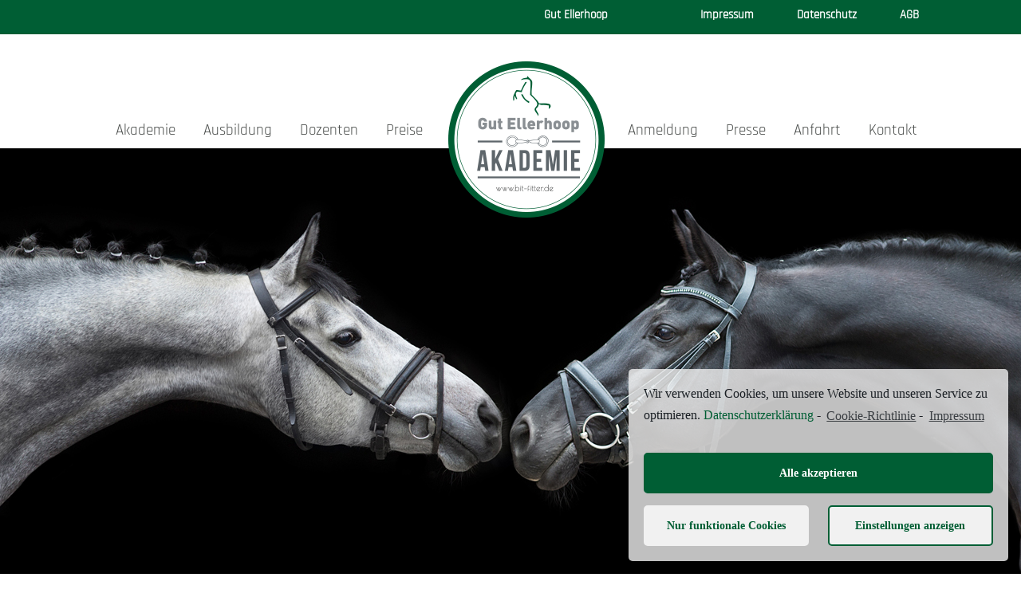

--- FILE ---
content_type: text/css
request_url: https://bit-fitter.de/wp-content/themes/Divi-child/style.css?ver=4.7.7
body_size: 2934
content:
/*
Theme Name: Gut Ellerhoop-Akademie
Theme URI: http://www.elegantthemes.com/gallery/divi/
Template: Divi
Author: Elegant Themes
Author URI: http://www.elegantthemes.com
Description: Smart. Flexible. Beautiful. Divi is the most powerful theme in our collection.
Tags: responsive-layout,one-column,two-columns,three-columns,four-columns,left-sidebar,right-sidebar,custom-background,custom-colors,featured-images,full-width-template,post-formats,rtl-language-support,theme-options,threaded-comments,translation-ready
Version: 4.7.7.1610460028
Updated: 2021-01-12 15:00:28

*/

@font-face{font-family:'Rajdhani';font-style:normal;font-weight:400;src:url(akademie-ellerhoop.sandra-loewe.com/fonts/rajdhani-v10-latin-regular.eot);src:local(),url(akademie-ellerhoop.sandra-loewe.com/fonts/rajdhani-v10-latin-regular.eot?#iefix) format("embedded-opentype"),url(akademie-ellerhoop.sandra-loewe.com/fonts/rajdhani-v10-latin-regular.woff2) format("woff2"),url(akademie-ellerhoop.sandra-loewe.com/fonts/rajdhani-v10-latin-regular.woff) format("woff"),url(akademie-ellerhoop.sandra-loewe.com/fonts/rajdhani-v10-latin-regular.ttf) format("truetype"),url(akademie-ellerhoop.sandra-loewe.com/fonts/rajdhani-v10-latin-regular.svg#Rajdhani) format("svg")}
@font-face{font-family:'Rajdhani';font-style:normal;font-weight:500;src:url(akademie-ellerhoop.sandra-loewe.com/fonts/rajdhani-v10-latin-500.eot);src:local(),url(akademie-ellerhoop.sandra-loewe.com/fonts/rajdhani-v10-latin-500.eot?#iefix) format("embedded-opentype"),url(akademie-ellerhoop.sandra-loewe.com/fonts/rajdhani-v10-latin-500.woff2) format("woff2"),url(akademie-ellerhoop.sandra-loewe.com/fonts/rajdhani-v10-latin-500.woff) format("woff"),url(akademie-ellerhoop.sandra-loewe.com/fonts/rajdhani-v10-latin-500.ttf) format("truetype"),url(akademie-ellerhoop.sandra-loewe.com/fonts/rajdhani-v10-latin-500.svg#Rajdhani) format("svg")}
@font-face{font-family:'Rajdhani';font-style:normal;font-weight:700;src:url(akademie-ellerhoop.sandra-loewe.com/fonts/rajdhani-v10-latin-700.eot);src:local(),url(akademie-ellerhoop.sandra-loewe.com/fonts/rajdhani-v10-latin-700.eot?#iefix) format("embedded-opentype"),url(akademie-ellerhoop.sandra-loewe.com/fonts/rajdhani-v10-latin-700.woff2) format("woff2"),url(akademie-ellerhoop.sandra-loewe.com/fonts/rajdhani-v10-latin-700.woff) format("woff"),url(akademie-ellerhoop.sandra-loewe.com/fonts/rajdhani-v10-latin-700.ttf) format("truetype"),url(akademie-ellerhoop.sandra-loewe.com/fonts/rajdhani-v10-latin-700.svg#Rajdhani) format("svg")}


.bordertop .forminator-field {border-top:1px solid #d4d3d5 !important}
.bt_submitform {padding:5px 10px !important}
.bt_submitform:hover {background:#000 !important;}

.footerrow.horizontal-modules .et_pb_column {    align-items: flex-start; justify-content: space-between;}
.footerrow.horizontal-modules .et_pb_column.footerscndrow {align-items:center;}
.footerscndrow .et_pb_module {width:25%;}
.collogoakademie img {max-width:125px;}
li.linkzumgut {padding-right:62px;}

--- FILE ---
content_type: text/css
request_url: https://bit-fitter.de/wp-content/et-cache/9/et-core-unified-tb-127-9-17685781557042.min.css
body_size: 29335
content:
body,.et_pb_column_1_2 .et_quote_content blockquote cite,.et_pb_column_1_2 .et_link_content a.et_link_main_url,.et_pb_column_1_3 .et_quote_content blockquote cite,.et_pb_column_3_8 .et_quote_content blockquote cite,.et_pb_column_1_4 .et_quote_content blockquote cite,.et_pb_blog_grid .et_quote_content blockquote cite,.et_pb_column_1_3 .et_link_content a.et_link_main_url,.et_pb_column_3_8 .et_link_content a.et_link_main_url,.et_pb_column_1_4 .et_link_content a.et_link_main_url,.et_pb_blog_grid .et_link_content a.et_link_main_url,body .et_pb_bg_layout_light .et_pb_post p,body .et_pb_bg_layout_dark .et_pb_post p{font-size:17px}.et_pb_slide_content,.et_pb_best_value{font-size:19px}body{color:#4c4f4e}h1,h2,h3,h4,h5,h6{color:#4c4f4e}.woocommerce #respond input#submit,.woocommerce-page #respond input#submit,.woocommerce #content input.button,.woocommerce-page #content input.button,.woocommerce-message,.woocommerce-error,.woocommerce-info{background:#005e34!important}#et_search_icon:hover,.mobile_menu_bar:before,.mobile_menu_bar:after,.et_toggle_slide_menu:after,.et-social-icon a:hover,.et_pb_sum,.et_pb_pricing li a,.et_pb_pricing_table_button,.et_overlay:before,.entry-summary p.price ins,.woocommerce div.product span.price,.woocommerce-page div.product span.price,.woocommerce #content div.product span.price,.woocommerce-page #content div.product span.price,.woocommerce div.product p.price,.woocommerce-page div.product p.price,.woocommerce #content div.product p.price,.woocommerce-page #content div.product p.price,.et_pb_member_social_links a:hover,.woocommerce .star-rating span:before,.woocommerce-page .star-rating span:before,.et_pb_widget li a:hover,.et_pb_filterable_portfolio .et_pb_portfolio_filters li a.active,.et_pb_filterable_portfolio .et_pb_portofolio_pagination ul li a.active,.et_pb_gallery .et_pb_gallery_pagination ul li a.active,.wp-pagenavi span.current,.wp-pagenavi a:hover,.nav-single a,.tagged_as a,.posted_in a{color:#005e34}.et_pb_contact_submit,.et_password_protected_form .et_submit_button,.et_pb_bg_layout_light .et_pb_newsletter_button,.comment-reply-link,.form-submit .et_pb_button,.et_pb_bg_layout_light .et_pb_promo_button,.et_pb_bg_layout_light .et_pb_more_button,.woocommerce a.button.alt,.woocommerce-page a.button.alt,.woocommerce button.button.alt,.woocommerce button.button.alt.disabled,.woocommerce-page button.button.alt,.woocommerce-page button.button.alt.disabled,.woocommerce input.button.alt,.woocommerce-page input.button.alt,.woocommerce #respond input#submit.alt,.woocommerce-page #respond input#submit.alt,.woocommerce #content input.button.alt,.woocommerce-page #content input.button.alt,.woocommerce a.button,.woocommerce-page a.button,.woocommerce button.button,.woocommerce-page button.button,.woocommerce input.button,.woocommerce-page input.button,.et_pb_contact p input[type="checkbox"]:checked+label i:before,.et_pb_bg_layout_light.et_pb_module.et_pb_button{color:#005e34}.footer-widget h4{color:#005e34}.et-search-form,.nav li ul,.et_mobile_menu,.footer-widget li:before,.et_pb_pricing li:before,blockquote{border-color:#005e34}.et_pb_counter_amount,.et_pb_featured_table .et_pb_pricing_heading,.et_quote_content,.et_link_content,.et_audio_content,.et_pb_post_slider.et_pb_bg_layout_dark,.et_slide_in_menu_container,.et_pb_contact p input[type="radio"]:checked+label i:before{background-color:#005e34}.container,.et_pb_row,.et_pb_slider .et_pb_container,.et_pb_fullwidth_section .et_pb_title_container,.et_pb_fullwidth_section .et_pb_title_featured_container,.et_pb_fullwidth_header:not(.et_pb_fullscreen) .et_pb_fullwidth_header_container{max-width:1121px}.et_boxed_layout #page-container,.et_boxed_layout.et_non_fixed_nav.et_transparent_nav #page-container #top-header,.et_boxed_layout.et_non_fixed_nav.et_transparent_nav #page-container #main-header,.et_fixed_nav.et_boxed_layout #page-container #top-header,.et_fixed_nav.et_boxed_layout #page-container #main-header,.et_boxed_layout #page-container .container,.et_boxed_layout #page-container .et_pb_row{max-width:1281px}a{color:#005e34}.nav li ul{border-color:#ffffff}#top-header,#et-secondary-nav li ul{background-color:#005e34}.et_header_style_centered .mobile_nav .select_page,.et_header_style_split .mobile_nav .select_page,.et_nav_text_color_light #top-menu>li>a,.et_nav_text_color_dark #top-menu>li>a,#top-menu a,.et_mobile_menu li a,.et_nav_text_color_light .et_mobile_menu li a,.et_nav_text_color_dark .et_mobile_menu li a,#et_search_icon:before,.et_search_form_container input,span.et_close_search_field:after,#et-top-navigation .et-cart-info{color:#4d504e}.et_search_form_container input::-moz-placeholder{color:#4d504e}.et_search_form_container input::-webkit-input-placeholder{color:#4d504e}.et_search_form_container input:-ms-input-placeholder{color:#4d504e}#top-header,#top-header a,#et-secondary-nav li li a,#top-header .et-social-icon a:before{font-size:15px}#top-menu li a{font-size:19px}body.et_vertical_nav .container.et_search_form_container .et-search-form input{font-size:19px!important}#top-menu li.current-menu-ancestor>a,#top-menu li.current-menu-item>a,#top-menu li.current_page_item>a,.et_color_scheme_red #top-menu li.current-menu-ancestor>a,.et_color_scheme_red #top-menu li.current-menu-item>a,.et_color_scheme_red #top-menu li.current_page_item>a,.et_color_scheme_pink #top-menu li.current-menu-ancestor>a,.et_color_scheme_pink #top-menu li.current-menu-item>a,.et_color_scheme_pink #top-menu li.current_page_item>a,.et_color_scheme_orange #top-menu li.current-menu-ancestor>a,.et_color_scheme_orange #top-menu li.current-menu-item>a,.et_color_scheme_orange #top-menu li.current_page_item>a,.et_color_scheme_green #top-menu li.current-menu-ancestor>a,.et_color_scheme_green #top-menu li.current-menu-item>a,.et_color_scheme_green #top-menu li.current_page_item>a{color:#4c4f4e}#footer-widgets .footer-widget a,#footer-widgets .footer-widget li a,#footer-widgets .footer-widget li a:hover{color:#ffffff}.footer-widget{color:#ffffff}.footer-widget,.footer-widget li,.footer-widget li a,#footer-info{font-size:14px}.footer-widget .et_pb_widget div,.footer-widget .et_pb_widget ul,.footer-widget .et_pb_widget ol,.footer-widget .et_pb_widget label{line-height:1.7em}#et-footer-nav .bottom-nav li.current-menu-item a{color:#2ea3f2}body .et_pb_bg_layout_light.et_pb_button:hover,body .et_pb_button:hover{border-radius:0px}.woocommerce a.button.alt:hover,.woocommerce-page a.button.alt:hover,.woocommerce button.button.alt:hover,.woocommerce button.button.alt.disabled:hover,.woocommerce-page button.button.alt:hover,.woocommerce-page button.button.alt.disabled:hover,.woocommerce input.button.alt:hover,.woocommerce-page input.button.alt:hover,.woocommerce #respond input#submit.alt:hover,.woocommerce-page #respond input#submit.alt:hover,.woocommerce #content input.button.alt:hover,.woocommerce-page #content input.button.alt:hover,.woocommerce a.button:hover,.woocommerce-page a.button:hover,.woocommerce button.button:hover,.woocommerce-page button.button:hover,.woocommerce input.button:hover,.woocommerce-page input.button:hover,.woocommerce #respond input#submit:hover,.woocommerce-page #respond input#submit:hover,.woocommerce #content input.button:hover,.woocommerce-page #content input.button:hover{border-radius:0px}body #page-container .et_slide_in_menu_container{background:#2ea3f2}@media only screen and (min-width:981px){.footer-widget h4{font-size:18px}.et_header_style_left #et-top-navigation,.et_header_style_split #et-top-navigation{padding:44px 0 0 0}.et_header_style_left #et-top-navigation nav>ul>li>a,.et_header_style_split #et-top-navigation nav>ul>li>a{padding-bottom:44px}.et_header_style_split .centered-inline-logo-wrap{width:87px;margin:-87px 0}.et_header_style_split .centered-inline-logo-wrap #logo{max-height:87px}.et_pb_svg_logo.et_header_style_split .centered-inline-logo-wrap #logo{height:87px}.et_header_style_centered #top-menu>li>a{padding-bottom:16px}.et_header_style_slide #et-top-navigation,.et_header_style_fullscreen #et-top-navigation{padding:35px 0 35px 0!important}.et_header_style_centered #main-header .logo_container{height:87px}.et_header_style_centered.et_hide_primary_logo #main-header:not(.et-fixed-header) .logo_container,.et_header_style_centered.et_hide_fixed_logo #main-header.et-fixed-header .logo_container{height:15.66px}.et_header_style_left .et-fixed-header #et-top-navigation,.et_header_style_split .et-fixed-header #et-top-navigation{padding:44px 0 0 0}.et_header_style_left .et-fixed-header #et-top-navigation nav>ul>li>a,.et_header_style_split .et-fixed-header #et-top-navigation nav>ul>li>a{padding-bottom:44px}.et_header_style_centered header#main-header.et-fixed-header .logo_container{height:87px}.et_header_style_split #main-header.et-fixed-header .centered-inline-logo-wrap{width:87px;margin:-87px 0}.et_header_style_split .et-fixed-header .centered-inline-logo-wrap #logo{max-height:87px}.et_pb_svg_logo.et_header_style_split .et-fixed-header .centered-inline-logo-wrap #logo{height:87px}.et_header_style_slide .et-fixed-header #et-top-navigation,.et_header_style_fullscreen .et-fixed-header #et-top-navigation{padding:35px 0 35px 0!important}.et_header_style_split #main-header .centered-inline-logo-wrap{width:auto;height:98.39px}.et_header_style_split #main-header.et-fixed-header .centered-inline-logo-wrap{width:auto;height:98.39px}.et_header_style_split .centered-inline-logo-wrap #logo,.et_header_style_split .et-fixed-header .centered-inline-logo-wrap #logo{height:auto;max-height:100%}}@media only screen and (min-width:1401px){.et_pb_row{padding:28px 0}.et_pb_section{padding:56px 0}.single.et_pb_pagebuilder_layout.et_full_width_page .et_post_meta_wrapper{padding-top:84px}.et_pb_fullwidth_section{padding:0}}h1,h1.et_pb_contact_main_title,.et_pb_title_container h1{font-size:42px}h2,.product .related h2,.et_pb_column_1_2 .et_quote_content blockquote p{font-size:36px}h3{font-size:30px}h4,.et_pb_circle_counter h3,.et_pb_number_counter h3,.et_pb_column_1_3 .et_pb_post h2,.et_pb_column_1_4 .et_pb_post h2,.et_pb_blog_grid h2,.et_pb_column_1_3 .et_quote_content blockquote p,.et_pb_column_3_8 .et_quote_content blockquote p,.et_pb_column_1_4 .et_quote_content blockquote p,.et_pb_blog_grid .et_quote_content blockquote p,.et_pb_column_1_3 .et_link_content h2,.et_pb_column_3_8 .et_link_content h2,.et_pb_column_1_4 .et_link_content h2,.et_pb_blog_grid .et_link_content h2,.et_pb_column_1_3 .et_audio_content h2,.et_pb_column_3_8 .et_audio_content h2,.et_pb_column_1_4 .et_audio_content h2,.et_pb_blog_grid .et_audio_content h2,.et_pb_column_3_8 .et_pb_audio_module_content h2,.et_pb_column_1_3 .et_pb_audio_module_content h2,.et_pb_gallery_grid .et_pb_gallery_item h3,.et_pb_portfolio_grid .et_pb_portfolio_item h2,.et_pb_filterable_portfolio_grid .et_pb_portfolio_item h2{font-size:25px}h5{font-size:22px}h6{font-size:19px}.et_pb_slide_description .et_pb_slide_title{font-size:64px}.woocommerce ul.products li.product h3,.woocommerce-page ul.products li.product h3,.et_pb_gallery_grid .et_pb_gallery_item h3,.et_pb_portfolio_grid .et_pb_portfolio_item h2,.et_pb_filterable_portfolio_grid .et_pb_portfolio_item h2,.et_pb_column_1_4 .et_pb_audio_module_content h2{font-size:22px}@media only screen and (max-width:980px){.et_header_style_centered .mobile_nav .select_page,.et_header_style_split .mobile_nav .select_page,.et_mobile_menu li a,.mobile_menu_bar:before,.et_nav_text_color_light #top-menu>li>a,.et_nav_text_color_dark #top-menu>li>a,#top-menu a,.et_mobile_menu li a,#et_search_icon:before,#et_top_search .et-search-form input,.et_search_form_container input,#et-top-navigation .et-cart-info{color:rgba(0,0,0,0.6)}.et_close_search_field:after{color:rgba(0,0,0,0.6)!important}.et_search_form_container input::-moz-placeholder{color:rgba(0,0,0,0.6)}.et_search_form_container input::-webkit-input-placeholder{color:rgba(0,0,0,0.6)}.et_search_form_container input:-ms-input-placeholder{color:rgba(0,0,0,0.6)}}	h1,h2,h3,h4,h5,h6{font-family:'Rajdhani regular',Helvetica,Arial,Lucida,sans-serif}body,input,textarea,select{font-family:'Rajdhani regular',Helvetica,Arial,Lucida,sans-serif}#main-header,#et-top-navigation{font-family:'Rajdhani regular',Helvetica,Arial,Lucida,sans-serif}#top-header .container{font-family:'Rajdhani regular',Helvetica,Arial,Lucida,sans-serif}@font-face{font-family:"Rajdhani regular";font-display:swap;src:url("https://bit-fitter.de/wp-content/uploads/et-fonts/rajdhani-v10-latin-regular.ttf") format("truetype")}@font-face{font-family:"Rajdhani bold";font-display:swap;src:url("https://bit-fitter.de/wp-content/uploads/et-fonts/rajdhani-v10-latin-700.ttf") format("truetype")}@font-face{font-family:"Rajdhani medium";font-display:swap;src:url("https://bit-fitter.de/wp-content/uploads/et-fonts/rajdhani-v10-latin-500.ttf") format("truetype")}.et_pb_section_0_tb_footer.et_pb_section{padding-top:35px;padding-bottom:5px;margin-top:79px;background-color:#f6f6f6!important}.et_pb_text_0_tb_footer{font-size:15px}.et_pb_text_1_tb_footer{font-size:15px}.et_pb_text_1_tb_footer.et_pb_text a{color:#4c4f4e!important}.et_pb_image_0_tb_footer{width:125px;text-align:left;margin-left:0}.et_pb_image_1_tb_footer{width:125px;text-align:left;margin-left:0}.et_pb_image_2_tb_footer{max-width:250px;text-align:left;margin-left:0}@media only screen and (max-width:980px){.et_pb_image_2_tb_footer{text-align:center;margin-left:auto;margin-right:auto}}@font-face{font-family:"Rajdhani regular";font-display:swap;src:url("https://bit-fitter.de/wp-content/uploads/et-fonts/rajdhani-v10-latin-regular.ttf") format("truetype")}@font-face{font-family:"Rajdhani bold";font-display:swap;src:url("https://bit-fitter.de/wp-content/uploads/et-fonts/rajdhani-v10-latin-700.ttf") format("truetype")}@font-face{font-family:"Rajdhani medium";font-display:swap;src:url("https://bit-fitter.de/wp-content/uploads/et-fonts/rajdhani-v10-latin-500.ttf") format("truetype")}.et_pb_slide_1{background-color:#005e34}.et_pb_slide_0{background-color:#005e34}.et_pb_fullwidth_slider_0,.et_pb_fullwidth_slider_0 .et_pb_slide{height:717px}.et_pb_section_1{border-top-width:15px;border-top-color:#ffffff}.et_pb_section_1.et_pb_section{padding-top:3px;padding-bottom:5px;background-color:#005e34!important}.et_pb_text_2.et_pb_text{color:#ffffff!important}.et_pb_text_1.et_pb_text{color:#ffffff!important}.et_pb_text_2.et_pb_text a{color:#ffffff!important}.et_pb_text_13.et_pb_text{color:#ffffff!important}.et_pb_text_14.et_pb_text{color:#ffffff!important}.et_pb_text_0.et_pb_text{color:#ffffff!important}.et_pb_text_14.et_pb_text a{color:#ffffff!important}.et_pb_text_0{font-family:'Rajdhani regular',Helvetica,Arial,Lucida,sans-serif;margin-bottom:3px!important}.et_pb_text_0 h1{text-transform:uppercase;color:#ffffff!important;line-height:1.4em;text-align:center}.et_pb_text_1{font-size:22px;margin-bottom:23px!important}.et_pb_text_2{font-size:19px}.et_pb_text_2 a{font-family:'Rajdhani bold',Helvetica,Arial,Lucida,sans-serif;text-transform:uppercase;text-decoration:underline}.et_pb_section_2.et_pb_section{padding-top:65px}.et_pb_divider_1{width:122px}.et_pb_divider_0{width:122px}.et_pb_divider_1:before{border-top-color:#005e34;border-top-width:6px}.et_pb_divider_0:before{border-top-color:#005e34;border-top-width:6px}.et_pb_row_2.et_pb_row{padding-top:0px!important;padding-bottom:4px!important;padding-top:0px;padding-bottom:4px}.et_pb_text_3{margin-bottom:26px!important}.et_pb_text_6 p{line-height:1.8em}.et_pb_text_4 p{line-height:1.8em}.et_pb_text_4{line-height:1.8em}.et_pb_image_0{margin-bottom:11px!important;width:100%;max-width:100%!important;text-align:left;margin-left:0}.et_pb_image_0 .et_pb_image_wrap,.et_pb_image_0 img{width:100%}.et_pb_text_5{font-size:13px;padding-top:0px!important;margin-top:0px!important}.et_pb_text_6{line-height:1.8em;padding-top:0px!important;margin-top:0px!important}.et_pb_row_4.et_pb_row{padding-top:69px!important;padding-bottom:1px!important;padding-top:69px;padding-bottom:1px}.et_pb_section_3.et_pb_section{padding-top:0px;padding-bottom:131px}.et_pb_row_5.et_pb_row{padding-top:5px!important;padding-bottom:1.3%!important;padding-top:5px;padding-bottom:1.3%}html:not(.et_fb_edit_enabled) #et-fb-app .et_pb_column_11:hover:hover{filter:saturate(0%);filter:saturate(0%)}html:not(.et_fb_edit_enabled) #et-fb-app .et_pb_column_9:hover:hover{filter:saturate(0%);filter:saturate(0%)}html:not(.et_fb_edit_enabled) #et-fb-app .et_pb_column_10:hover:hover{filter:saturate(0%);filter:saturate(0%)}html:not(.et_fb_edit_enabled) #et-fb-app .et_pb_column_7:hover:hover{filter:saturate(0%);filter:saturate(0%)}html:not(.et_fb_edit_enabled) #et-fb-app .et_pb_column_8:hover:hover{filter:saturate(0%);filter:saturate(0%)}html:not(.et_fb_edit_enabled) #et-fb-app .et_pb_column_6:hover:hover{filter:saturate(0%);filter:saturate(0%)}.et_pb_column_10{transition:transform 300ms ease 0ms,filter 300ms ease 0ms}.et_pb_column_6{transition:transform 300ms ease 0ms,filter 300ms ease 0ms}.et_pb_column_7{transition:transform 300ms ease 0ms,filter 300ms ease 0ms}.et_pb_column_9{transition:transform 300ms ease 0ms,filter 300ms ease 0ms}.et_pb_column_11{transition:transform 300ms ease 0ms,filter 300ms ease 0ms}.et_pb_column_8{transition:transform 300ms ease 0ms,filter 300ms ease 0ms}.et_pb_text_7 h2{font-size:41px}.et_pb_text_7{padding-left:20px!important}.et_pb_button_0_wrapper .et_pb_button_0,.et_pb_button_0_wrapper .et_pb_button_0:hover{padding-left:20px!important}body #page-container .et_pb_section .et_pb_button_0{color:#4c4f4e!important;border-width:0px!important;padding-right:2em;background-color:#ffffff}body #page-container .et_pb_section .et_pb_button_0:hover:after{margin-left:.3em;left:auto;margin-left:.3em}body #page-container .et_pb_section .et_pb_button_0:after{line-height:inherit;font-size:inherit!important;opacity:1;margin-left:.3em;left:auto}body #page-container .et_pb_section .et_pb_button_0:hover{background-image:initial;background-color:#ffffff}.et_pb_button_0{transition:background-color 300ms ease 0ms}.et_pb_button_1,.et_pb_button_1:after{transition:all 300ms ease 0ms}.et_pb_button_0,.et_pb_button_0:after{transition:all 300ms ease 0ms}.et_pb_image_3{margin-bottom:0px!important;text-align:left;margin-left:0}.et_pb_image_2{margin-bottom:0px!important;text-align:left;margin-left:0}.et_pb_image_4{margin-bottom:0px!important;text-align:left;margin-left:0}.et_pb_image_1{margin-bottom:0px!important;text-align:left;margin-left:0}.et_pb_image_5{margin-bottom:0px!important;text-align:left;margin-left:0}.et_pb_text_11 h3{text-transform:uppercase;font-size:29px;text-align:center}.et_pb_text_10 h3{text-transform:uppercase;font-size:29px;text-align:center}.et_pb_text_8 h3{text-transform:uppercase;font-size:29px;text-align:center}.et_pb_text_9 h3{text-transform:uppercase;font-size:29px;text-align:center}.et_pb_text_12 h3{text-transform:uppercase;font-size:29px;text-align:center}.et_pb_text_11{background-color:rgba(255,255,255,0.7);position:relative;height:150px;padding-top:15px!important;padding-right:20px!important;padding-bottom:15px!important;padding-left:20px!important;max-width:340px;position:absolute!important;top:50%;bottom:auto;left:50%;right:auto;transform:translateX(-50%) translateY(-50%)}.et_pb_text_8{background-color:rgba(255,255,255,0.7);position:relative;height:150px;padding-top:15px!important;padding-right:20px!important;padding-bottom:15px!important;padding-left:20px!important;max-width:340px;position:absolute!important;top:50%;bottom:auto;left:50%;right:auto;transform:translateX(-50%) translateY(-50%)}.et_pb_text_10{background-color:rgba(255,255,255,0.7);position:relative;height:150px;padding-top:15px!important;padding-right:20px!important;padding-bottom:15px!important;padding-left:20px!important;max-width:340px;position:absolute!important;top:50%;bottom:auto;left:50%;right:auto;transform:translateX(-50%) translateY(-50%)}.et_pb_text_12{background-color:rgba(255,255,255,0.7);position:relative;height:150px;padding-top:15px!important;padding-right:20px!important;padding-bottom:15px!important;padding-left:20px!important;max-width:340px;position:absolute!important;top:50%;bottom:auto;left:50%;right:auto;transform:translateX(-50%) translateY(-50%)}.et_pb_text_9{background-color:rgba(255,255,255,0.7);position:relative;height:150px;padding-top:15px!important;padding-right:20px!important;padding-bottom:15px!important;padding-left:20px!important;max-width:340px;position:absolute!important;top:50%;bottom:auto;left:50%;right:auto;transform:translateX(-50%) translateY(-50%)}.et_pb_row_6.et_pb_row{padding-top:0px!important;padding-top:0px}.et_pb_section_4.et_pb_section{padding-bottom:0px;background-color:#005e34!important}.et_pb_text_13 h2{font-size:40px;color:#ffffff!important}.et_pb_post_slider_0.et_pb_slider .et_pb_slide_description .et_pb_slide_title,.et_pb_post_slider_0.et_pb_slider .et_pb_slide_description .et_pb_slide_title a{font-family:'Rajdhani bold',Helvetica,Arial,Lucida,sans-serif;font-size:18px!important;text-align:left}.et_pb_post_slider_0.et_pb_slider .et_pb_slide_content,.et_pb_post_slider_0.et_pb_slider .et_pb_slide_content div{font-size:18px!important;text-align:left!important}.et_pb_post_slider_0.et_pb_slider,.et_pb_post_slider_0.et_pb_slider.et_pb_bg_layout_dark{background-color:rgba(0,0,0,0)}.et_pb_post_slider_0 .et_pb_slide .et_pb_slide_description{text-align:left}.et_pb_post_slider_0.et_pb_slider .et_pb_button_wrapper{text-align:right}body #page-container .et_pb_section .et_pb_post_slider_0.et_pb_slider .et_pb_more_button.et_pb_button{border-width:0px!important;font-size:18px}body #page-container .et_pb_section .et_pb_post_slider_0.et_pb_slider .et_pb_more_button.et_pb_button,body #page-container .et_pb_section .et_pb_post_slider_0.et_pb_slider .et_pb_more_button.et_pb_button:hover{padding:0.3em 1em!important}body #page-container .et_pb_section .et_pb_post_slider_0.et_pb_slider .et_pb_more_button.et_pb_button:before,body #page-container .et_pb_section .et_pb_post_slider_0.et_pb_slider .et_pb_more_button.et_pb_button:after{display:none!important}body #page-container .et_pb_section .et_pb_button_1:before,body #page-container .et_pb_section .et_pb_button_1:after{display:none!important}.et_pb_post_slider_0.et_pb_slider{padding-left:0;padding-right:0}.et_pb_post_slider_0.et_pb_slider .et_pb_slide_description{padding:0;font-size:17px!important}.et_pb_text_14 a{text-decoration:underline}.et_pb_text_14{padding-right:80px!important}.et_pb_section_5.et_pb_section{padding-top:15px;padding-bottom:15px;margin-top:150px;margin-bottom:0px;background-color:#f6f6f6!important}.et_pb_text_15 h3{text-transform:uppercase;font-size:40px}.et_pb_text_15{padding-bottom:0px!important;margin-bottom:0px!important}.et_pb_text_16 p{line-height:1.4em}.et_pb_text_16{line-height:1.4em}.et_pb_text_17{font-family:'Rajdhani medium',Helvetica,Arial,Lucida,sans-serif}.et_pb_button_1_wrapper .et_pb_button_1,.et_pb_button_1_wrapper .et_pb_button_1:hover{padding-top:2px!important;padding-bottom:2px!important}body #page-container .et_pb_section .et_pb_button_1{border-width:0px!important;border-radius:0px;text-transform:uppercase!important;background-color:#005e34}body #page-container .et_pb_section .et_pb_button_1,body #page-container .et_pb_section .et_pb_button_1:hover{padding-right:1em!important;padding-left:1em!important}.et_pb_slider .et_pb_slide_0{background-image:url(https://bit-fitter.de/wp-content/uploads/2021/01/Header-slide1.jpg);background-color:#005e34}.et_pb_slider .et_pb_slide_1{background-image:url(https://bit-fitter.de/wp-content/uploads/2021/01/Headerbild_slide3.jpg);background-color:#005e34}.et_pb_column_2{padding-right:3%}.et_pb_column_6:hover{filter:saturate(0%);backface-visibility:hidden;transform:scaleX(1.15) scaleY(1.15)!important;filter:saturate(0%);backface-visibility:hidden}.et_pb_column_11:hover{filter:saturate(0%);backface-visibility:hidden;transform:scaleX(1.15) scaleY(1.15)!important;filter:saturate(0%);backface-visibility:hidden}.et_pb_column_7:hover{filter:saturate(0%);backface-visibility:hidden;transform:scaleX(1.15) scaleY(1.15)!important;filter:saturate(0%);backface-visibility:hidden}.et_pb_column_10:hover{filter:saturate(0%);backface-visibility:hidden;transform:scaleX(1.15) scaleY(1.15)!important;filter:saturate(0%);backface-visibility:hidden}.et_pb_column_9:hover{filter:saturate(0%);backface-visibility:hidden;transform:scaleX(1.15) scaleY(1.15)!important;filter:saturate(0%);backface-visibility:hidden}.et_pb_column_8:hover{filter:saturate(0%);backface-visibility:hidden;transform:scaleX(1.15) scaleY(1.15)!important;filter:saturate(0%);backface-visibility:hidden}.et_pb_divider_1.et_pb_module{margin-left:auto!important;margin-right:auto!important}.et_pb_text_8.et_pb_module{margin-left:auto!important;margin-right:auto!important}.et_pb_text_12.et_pb_module{margin-left:auto!important;margin-right:auto!important}.et_pb_text_11.et_pb_module{margin-left:auto!important;margin-right:auto!important}.et_pb_text_10.et_pb_module{margin-left:auto!important;margin-right:auto!important}.et_pb_text_9.et_pb_module{margin-left:auto!important;margin-right:auto!important}@media only screen and (min-width:981px){.et_pb_text_8{width:295px}.et_pb_text_9{width:295px}.et_pb_text_10{width:295px}.et_pb_text_11{width:295px}.et_pb_text_12{width:295px}}@media only screen and (max-width:980px){.et_pb_fullwidth_slider_0,.et_pb_fullwidth_slider_0 .et_pb_slide{height:400px}.et_pb_section_1{border-top-width:15px;border-top-color:#ffffff}.et_pb_row_6.et_pb_row{padding-top:5px!important;padding-bottom:20px!important;padding-top:5px!important;padding-bottom:20px!important}.et_pb_row_5.et_pb_row{padding-top:5px!important;padding-bottom:20px!important;padding-top:5px!important;padding-bottom:20px!important}.et_pb_text_7 h2{font-size:26px}body #page-container .et_pb_section .et_pb_button_0:after{line-height:inherit;font-size:inherit!important;margin-left:.3em;left:auto;display:inline-block;opacity:1;content:attr(data-icon);font-family:"ETmodules"!important}body #page-container .et_pb_section .et_pb_button_0:before{display:none}body #page-container .et_pb_section .et_pb_button_0:hover:after{margin-left:.3em;left:auto;margin-left:.3em}.et_pb_text_12 h3{font-size:20px}.et_pb_text_11 h3{font-size:20px}.et_pb_text_10 h3{font-size:20px}.et_pb_text_9 h3{font-size:20px}.et_pb_text_8 h3{font-size:20px}.et_pb_text_9{height:auto;padding-top:10px!important;padding-right:10px!important;padding-bottom:10px!important;padding-left:10px!important;width:90%}.et_pb_text_10{height:auto;padding-top:10px!important;padding-right:10px!important;padding-bottom:10px!important;padding-left:10px!important;width:90%}.et_pb_text_8{height:auto;padding-top:10px!important;padding-right:10px!important;padding-bottom:10px!important;padding-left:10px!important;width:90%}.et_pb_text_11{height:auto;padding-top:10px!important;padding-right:10px!important;padding-bottom:10px!important;padding-left:10px!important;width:90%}.et_pb_text_12{height:auto;padding-top:10px!important;padding-right:10px!important;padding-bottom:10px!important;padding-left:10px!important;width:90%}}@media only screen and (min-width:768px) and (max-width:980px){.et_pb_column_6{margin-bottom:0}.et_pb_column_7{margin-bottom:0}.et_pb_column_8{margin-bottom:0}.et_pb_column_9{margin-bottom:0}.et_pb_column_10{margin-bottom:0}.et_pb_column_11{margin-bottom:0}}@media only screen and (max-width:767px){.et_pb_fullwidth_slider_0,.et_pb_fullwidth_slider_0 .et_pb_slide{height:250px}.et_pb_section_1{border-top-width:15px;border-top-color:#ffffff}.et_pb_row_6.et_pb_row{padding-top:0px!important;padding-bottom:20px!important;padding-top:0px!important;padding-bottom:20px!important}.et_pb_row_5.et_pb_row{padding-top:0px!important;padding-bottom:20px!important;padding-top:0px!important;padding-bottom:20px!important}.et_pb_row_5,body #page-container .et-db #et-boc .et-l .et_pb_row_5.et_pb_row,body.et_pb_pagebuilder_layout.single #page-container #et-boc .et-l .et_pb_row_5.et_pb_row,body.et_pb_pagebuilder_layout.single.et_full_width_page #page-container #et-boc .et-l .et_pb_row_5.et_pb_row{max-width:350px}.et_pb_row_6,body #page-container .et-db #et-boc .et-l .et_pb_row_6.et_pb_row,body.et_pb_pagebuilder_layout.single #page-container #et-boc .et-l .et_pb_row_6.et_pb_row,body.et_pb_pagebuilder_layout.single.et_full_width_page #page-container #et-boc .et-l .et_pb_row_6.et_pb_row{max-width:350px}.et_pb_column_9{margin-bottom:20px}.et_pb_column_6{margin-bottom:20px}.et_pb_column_10{margin-bottom:20px}.et_pb_column_7{margin-bottom:20px}.et_pb_column_11{margin-bottom:20px}.et_pb_column_8{margin-bottom:20px}body #page-container .et_pb_section .et_pb_button_0:after{line-height:inherit;font-size:inherit!important;margin-left:.3em;left:auto;display:inline-block;opacity:1;content:attr(data-icon);font-family:"ETmodules"!important}body #page-container .et_pb_section .et_pb_button_0:before{display:none}body #page-container .et_pb_section .et_pb_button_0:hover:after{margin-left:.3em;left:auto;margin-left:.3em}.et_pb_text_11{height:auto}.et_pb_text_12{height:auto}.et_pb_text_8{height:auto}.et_pb_text_10{height:auto}.et_pb_text_9{height:auto}.et_pb_slider .et_pb_slide_0{background-image:url(https://bit-fitter.de/wp-content/uploads/2021/01/gut-ellerhoop-akademie-startseite-01.jpg)}.et_pb_slider .et_pb_slide_1{background-image:url(https://bit-fitter.de/wp-content/uploads/2021/01/gut-ellerhoop-akademie-startseite-02.jpg)}}

--- FILE ---
content_type: text/css
request_url: https://bit-fitter.de/wp-content/et-cache/9/et-core-unified-9-17685781557042.min.css
body_size: 1706
content:
#logo{padding-top:64px}.logo_container a{background:transparent}#et-top-navigation,#et-secondary-nav>li>a{font-weight:400}#top-menu li{padding-left:15px;padding-right:15px}.logo_container a{background:transparent!important}strong{font-family:'Rajdhani bold',Helvetica,Arial,Lucida,sans-serif}li{padding-left:35px;margin-bottom:5px}li::marker{font-size:11px}#testimonialslider .et_pb_slide{padding:0}.entry-content table:not(.variations),.entry-content tr td{border:0 none}.cmplz-placeholder-2{max-height:630px}.forminator-row{margin-bottom:13px!important}.et_header_style_split #et-top-navigation nav>ul>li>a{border-bottom:4px solid #FFFFFF;transform:ease all 0.4s}.et_header_style_split #et-top-navigation nav>ul>li.current-menu-item>a,.et_header_style_split #et-top-navigation nav>ul>li:hover>a{border-bottom:4px solid #005e34}@media only screen and (max-width:1023px) and (min-width:981px){.et_header_style_split #logo{max-height:170px}}@media (max-width:980px){.et_header_style_split #logo{max-height:170px}}@media only screen and (min-width:981px){.et_header_style_split #et-top-navigation nav>ul>li>a{padding-bottom:6px!important}.et_header_style_split #et-top-navigation{padding-top:94px!important}.et_fullwidth_nav #main-header .container{padding-right:10px;padding-left:10px}}@media (max-width:1200px){#top-menu li{padding-left:10px;padding-right:10px}}@media (max-width:1130px){.centered-inline-logo-wrap{max-width:170px;min-width:170px!important;width:170px!important}#logo,.logo_container a{max-width:150px}#logo{padding-top:24px}.et_header_style_split #et-top-navigation{padding-top:74px!important}}@media (max-width:980px){.horizontal-modules .et_pb_column{display:block}.horizontal-modules .et_pb_column .et_pb_module{text-align:center}.footerscndrow .et_pb_module{width:100%}}

--- FILE ---
content_type: text/css
request_url: https://bit-fitter.de/wp-content/uploads/forminator/css/style-137.css?ver=1611173516
body_size: 30326
content:
#forminator-module-137:not(.select2-dropdown) {
		padding-top: 0;
		padding-right: 0;
		padding-bottom: 0;
		padding-left: 0;
	}


	#forminator-module-137 {
		border-width: 0;
		border-style: none;
		border-radius: 0;
		-moz-border-radius: 0;
		-webkit-border-radius: 0;
	}


	#forminator-module-137 {
					border-color: rgba(0,0,0,0);
							background-color: rgba(0,0,0,0);
			}

#forminator-module-137 .forminator-pagination-footer .forminator-button-paypal {
			flex: 1;
	}
#forminator-module-137 .forminator-button-paypal > .paypal-buttons {
		}
	.forminator-ui#forminator-module-137.forminator-design--flat .forminator-response-message,
	.forminator-ui#forminator-module-137.forminator-design--flat .forminator-response-message p {
		font-size: 15px;
		font-family: inherit;
		font-weight: 400;
	}


	#forminator-module-137.forminator-design--flat .forminator-response-message.forminator-error {
					background-color: #F9E4E8;
			}

	#forminator-module-137.forminator-design--flat .forminator-response-message.forminator-error,
	#forminator-module-137.forminator-design--flat .forminator-response-message.forminator-error p {
					color: #333333;
			}


	#forminator-module-137.forminator-design--flat .forminator-response-message.forminator-success {
					background-color: #BCEEE6;
			}

	#forminator-module-137.forminator-design--flat .forminator-response-message.forminator-success,
	#forminator-module-137.forminator-design--flat .forminator-response-message.forminator-success p {
					color: #333333;
			}


	.forminator-ui#forminator-module-137.forminator-design--flat .forminator-response-message.forminator-loading {
					background-color: #F8F8F8;
			}

	.forminator-ui#forminator-module-137.forminator-design--flat .forminator-response-message.forminator-loading,
	.forminator-ui#forminator-module-137.forminator-design--flat .forminator-response-message.forminator-loading p {
					color: #666666;
			}


	.forminator-ui#forminator-module-137.forminator-design--flat .forminator-title {
		font-size: 45px;
		font-family: inherit;
		font-weight: 400;
		text-align: left;
	}

	.forminator-ui#forminator-module-137.forminator-design--flat .forminator-subtitle {
		font-size: 18px;
		font-family: inherit;
		font-weight: 400;
		text-align: left;
	}


	.forminator-ui#forminator-module-137.forminator-design--flat .forminator-title {
					color: #333333;
			}

	.forminator-ui#forminator-module-137.forminator-design--flat .forminator-subtitle {
					color: #333333;
			}


	.forminator-ui#forminator-module-137.forminator-design--flat .forminator-label {
		font-size: 12px;
		font-family: inherit;
		font-weight: 700;
	}


	.forminator-ui#forminator-module-137.forminator-design--flat .forminator-label {
					color: #777771;
			}

	.forminator-ui#forminator-module-137.forminator-design--flat .forminator-label .forminator-required {
					color: #E04562;
			}


	.forminator-ui#forminator-module-137.forminator-design--flat .forminator-description-password {
		display: block;
	}

	.forminator-ui#forminator-module-137.forminator-design--flat .forminator-description,
	.forminator-ui#forminator-module-137.forminator-design--flat .forminator-description p {
		font-size: 12px;
		font-family: inherit;
		font-weight: 400;
	}

	.forminator-ui#forminator-module-137.forminator-design--flat .forminator-description a,
	.forminator-ui#forminator-module-137.forminator-design--flat .forminator-description a:hover,
	.forminator-ui#forminator-module-137.forminator-design--flat .forminator-description a:focus,
	.forminator-ui#forminator-module-137.forminator-design--flat .forminator-description a:active {
		box-shadow: none;
		text-decoration: none;
	}

	.forminator-ui#forminator-module-137.forminator-design--flat .forminator-description p {
		margin: 0;
		padding: 0;
		border: 0;
	}


	.forminator-ui#forminator-module-137.forminator-design--flat .forminator-description,
	.forminator-ui#forminator-module-137.forminator-design--flat .forminator-description p {
					color: #777771;
			}

	.forminator-ui#forminator-module-137.forminator-design--flat .forminator-description a {
		color: #17A8E3;
	}

	.forminator-ui#forminator-module-137.forminator-design--flat .forminator-description a:hover {
		color: #008FCA;
	}

	.forminator-ui#forminator-module-137.forminator-design--flat .forminator-description a:active {
		color: #008FCA;
	}


	.forminator-ui#forminator-module-137.forminator-design--flat .forminator-error-message {
		font-size: 12px;
		font-family: inherit;
		font-weight: 500;
	}


	.forminator-ui#forminator-module-137.forminator-design--flat .forminator-error-message {
					background-color: #F9E4E8;
							color: #E04562;
			}


	.forminator-ui#forminator-module-137.forminator-design--flat .forminator-input,
	.forminator-ui#forminator-module-137.forminator-design--flat .forminator-input input {
		font-size: 16px;
		font-family: inherit;
		font-weight: 400;
	}


	#forminator-module-137.forminator-design--flat .forminator-input,
	#forminator-module-137.forminator-design--flat .forminator-input:hover,
	#forminator-module-137.forminator-design--flat .forminator-input:focus,
	#forminator-module-137.forminator-design--flat .forminator-input:active {
					background-color: #ffffff;
							color: #4c4f4e;
			}

	#forminator-module-137.forminator-design--flat .forminator-input::placeholder {
					color: #d1caca;
			}

	#forminator-module-137.forminator-design--flat .forminator-input:-moz-placeholder {
					color: #d1caca;
			}

	#forminator-module-137.forminator-design--flat .forminator-input::-moz-placeholder {
					color: #d1caca;
			}

	#forminator-module-137.forminator-design--flat .forminator-input:-ms-input-placeholder {
					color: #d1caca;
			}

	#forminator-module-137.forminator-design--flat .forminator-input::-webkit-input-placeholder {
					color: #d1caca;
			}

	#forminator-module-137.forminator-design--flat .forminator-is_hover .forminator-input {
					background-color: #ffffff;
			}

	#forminator-module-137.forminator-design--flat .forminator-is_active .forminator-input {
					background-color: #ffffff;
			}

	#forminator-module-137.forminator-design--flat .forminator-has_error .forminator-input {
					box-shadow: inset 2px 0 0 0 #E04562;
			-moz-box-shadow: inset 2px 0 0 0 #E04562;
			-webkit-box-shadow: inset 2px 0 0 0 #E04562;
			}

	#forminator-module-137.forminator-design--flat .forminator-input-with-icon [class*="forminator-icon-"] {
					color: #777771;
			}

	#forminator-module-137.forminator-design--flat .forminator-input-with-icon:hover [class*="forminator-icon-"],
					color: #777771;
			}

	#forminator-module-137.forminator-design--flat .forminator-is_active .forminator-input-with-icon [class*="forminator-icon-"],
					color: #777771;
			}

	#forminator-module-137.forminator-design--flat .forminator-is_active .forminator-input-with-icon [class*="forminator-icon-"],
					border-color: #17A8E3;
			}


	.forminator-ui#forminator-module-137.forminator-design--flat .forminator-suffix {
		font-size: 16px;
		font-family: inherit;
		font-weight: 500;
	}


	.forminator-ui#forminator-module-137.forminator-design--flat .forminator-suffix {
					color: #000000;
			}


	.forminator-ui#forminator-module-137.forminator-design--flat .forminator-prefix {
		font-size: 16px;
		font-family: inherit;
		font-weight: 500;
	}


	.forminator-ui#forminator-module-137.forminator-design--flat .forminator-prefix {
					color: #000000;
			}


	.forminator-ui#forminator-module-137.forminator-design--flat .forminator-textarea {
		font-size: 16px;
		font-family: inherit;
		font-weight: 400;
	}


	#forminator-module-137.forminator-design--flat .forminator-textarea,
	#forminator-module-137.forminator-design--flat .forminator-textarea:hover,
	#forminator-module-137.forminator-design--flat .forminator-textarea:focus,
	#forminator-module-137.forminator-design--flat .forminator-textarea:active {
					background-color: #ffffff;
							color: #4c4f4e;
			}

	#forminator-module-137.forminator-design--flat .forminator-is_hover .forminator-textarea {
					background-color: #ffffff;
			}

	#forminator-module-137.forminator-design--flat .forminator-is_active .forminator-textarea {
					background-color: #ffffff;
			}

	#forminator-module-137.forminator-design--flat .forminator-has_error .forminator-textarea {
					box-shadow: inset 2px 0 0 0 #E04562;
			-moz-box-shadow: inset 2px 0 0 0 #E04562;
			-webkit-box-shadow: inset 2px 0 0 0 #E04562;
			}

	#forminator-module-137.forminator-design--flat .forminator-textarea::placeholder {
					color: #d1caca;
			}

	#forminator-module-137.forminator-design--flat .forminator-textarea:-moz-placeholder {
					color: #d1caca;
			}

	#forminator-module-137.forminator-design--flat .forminator-textarea::-moz-placeholder {
					color: #d1caca;
			}

	#forminator-module-137.forminator-design--flat .forminator-textarea:-ms-input-placeholder {
					color: #d1caca;
			}

	#forminator-module-137.forminator-design--flat .forminator-textarea::-webkit-input-placeholder {
					color: #d1caca;
			}


	.forminator-ui#forminator-module-137.forminator-design--flat .forminator-radio {
		font-size: 16px;
		font-family: inherit;
		font-weight: 400;
	}


	#forminator-module-137.forminator-design--flat .forminator-radio {
					color: #000000;
			}

	#forminator-module-137.forminator-design--flat .forminator-radio span[aria-hidden] {
					background-color: #ffffff;
			}

	#forminator-module-137.forminator-design--flat .forminator-radio span[aria-hidden]:before {
					background-color: #17A8E3;
			}

	#forminator-module-137.forminator-design--flat .forminator-radio input:checked + span[aria-hidden] {
					background-color: #EDEDED;
			}

	#forminator-module-137.forminator-design--flat .forminator-has_error .forminator-radio span[aria-hidden] {
					background-color: #F9E4E8;
			}


	.forminator-ui#forminator-module-137.forminator-design--flat .forminator-checkbox {
		font-size: 16px;
		font-family: inherit;
		font-weight: 400;
	}


	#forminator-module-137.forminator-design--flat .forminator-checkbox {
					color: #000000;
			}

	#forminator-module-137.forminator-design--flat .forminator-checkbox span[aria-hidden] {
					background-color: #ffffff;
							color: #17A8E3;
			}

	#forminator-module-137.forminator-design--flat .forminator-checkbox input:checked + span[aria-hidden] {
					background-color: #EDEDED;
			}

	#forminator-module-137.forminator-design--flat .forminator-has_error .forminator-checkbox span[aria-hidden] {
					background-color: #F9E4E8;
			}


	.forminator-ui#forminator-module-137.forminator-design--flat select.forminator-select2 + .forminator-select .selection .select2-selection--single[role="combobox"] .select2-selection__rendered {
		font-size: 16px;
		line-height: 22px;
		font-weight: 400;
	}


	.forminator-ui#forminator-module-137.forminator-design--flat .forminator-select2 + .forminator-select .selection .select2-selection--single[role="combobox"] {
					background-color: #EDEDED;
			}

	.forminator-ui#forminator-module-137.forminator-design--flat .forminator-select2 + .forminator-select .selection .select2-selection--single[role="combobox"] .select2-selection__rendered {
					color: #000000;
			}

	.forminator-ui#forminator-module-137.forminator-design--flat .forminator-select2 + .forminator-select .selection .select2-selection--single[role="combobox"] .select2-selection__arrow {
					color: #777771;
			}

	.forminator-ui#forminator-module-137.forminator-design--flat .forminator-select2 + .forminator-select .selection .select2-selection--single[role="combobox"]:hover {
					background-color: #E6E6E6;
			}

	.forminator-ui#forminator-module-137.forminator-design--flat .forminator-select2 + .forminator-select .selection .select2-selection--single[role="combobox"]:hover .select2-selection__rendered {
					color: #000000;
			}

	.forminator-ui#forminator-module-137.forminator-design--flat .forminator-select2 + .forminator-select .selection .select2-selection--single[role="combobox"]:hover .select2-selection__arrow {
					color: #17A8E3;
			}

	.forminator-ui#forminator-module-137.forminator-design--flat .forminator-select2 + .forminator-select.select2-container--open .selection .select2-selection--single[role="combobox"] {
					background-color: #E6E6E6;
			}

	.forminator-ui#forminator-module-137.forminator-design--flat .forminator-select2 + .forminator-select.select2-container--open .selection .select2-selection--single[role="combobox"] .select2-selection__rendered {
					color: #000000;
			}

	.forminator-ui#forminator-module-137.forminator-design--flat .forminator-select2 + .forminator-select.select2-container--open .selection .select2-selection--single[role="combobox"] .select2-selection__arrow {
					color: #17A8E3;
			}

	.forminator-ui#forminator-module-137.forminator-design--flat .forminator-field.forminator-has_error .forminator-select2 + .forminator-select .selection .select2-selection--single[role="combobox"] {
					box-shadow: inset 2px 0 0 #E04562;
			-moz-box-shadow: inset 2px 0 0 #E04562;
			-webkit-box-shadow: inset 2px 0 0 #E04562;
			}


	.forminator-select-dropdown-container--open .forminator-custom-form-137.forminator-dropdown--flat .select2-search input {
		font-size: 16px;
		font-weight: 400;
	}

	.forminator-select-dropdown-container--open .forminator-custom-form-137.forminator-dropdown--flat .select2-results .select2-results__options .select2-results__option {
		font-size: 16px;
		font-weight: 400;
	}


	.forminator-select-dropdown-container--open .forminator-custom-form-137.forminator-dropdown--flat {
					background-color: #E6E6E6;
			}

	.forminator-select-dropdown-container--open .forminator-custom-form-137.forminator-dropdown--flat .select2-results .select2-results__options .select2-results__option {
					color: #777771;
			}

	.forminator-select-dropdown-container--open .forminator-custom-form-137.forminator-dropdown--flat .select2-results .select2-results__options .select2-results__option:not(.select2-results__option--selected).select2-results__option--highlighted {
					background-color: #DDDDDD;
							color: #000000;
			}

	.forminator-select-dropdown-container--open .forminator-custom-form-137.forminator-dropdown--flat .select2-results .select2-results__options .select2-results__option.select2-results__option--selected {
					background-color: #17A8E3;
							color: #FFFFFF;
			}

	.forminator-select-dropdown-container--open .forminator-custom-form-137.forminator-dropdown--default .select2-search input,
	.forminator-select-dropdown-container--open .forminator-custom-form-137.forminator-dropdown--default .select2-search input:focus,
	.forminator-select-dropdown-container--open .forminator-custom-form-137.forminator-dropdown--default .select2-search input:hover {
					background-color: #FFFFFF;
							color: #000000;
			}


	.forminator-ui#forminator-module-137.forminator-design--flat .forminator-multiselect .forminator-option {
		font-size: 16px;
		font-family: inherit;
		font-weight: 400;
	}


	#forminator-module-137.forminator-design--flat .forminator-multiselect {
					background-color: #E6E6E6;
			}

	#forminator-module-137.forminator-design--flat .forminator-has_error .forminator-multiselect {
					box-shadow: inset 2px 0 0 0 #E04562;
			-moz-box-shadow: inset 2px 0 0 0 #E04562;
			-webkit-box-shadow: inset 2px 0 0 0 #E04562;
			}

	#forminator-module-137.forminator-design--flat .forminator-multiselect .forminator-option {
					color: #777771;
			}

	#forminator-module-137.forminator-design--flat .forminator-multiselect .forminator-option:hover {
					background-color: #DDDDDD;
							color: #000000;
			}

	#forminator-module-137.forminator-design--flat .forminator-multiselect .forminator-option.forminator-is_checked {
					background-color: #17A8E3;
							color: #FFFFFF;
			}


	.forminator-custom-form-137.forminator-calendar--flat {
		font-family: inherit;
	}


	.forminator-custom-form-137.forminator-calendar--flat:before {
					background-color: #E6E6E6;
			}

	.forminator-custom-form-137.forminator-calendar--flat .ui-datepicker-header .ui-corner-all {
					background-color: #17A8E3;
							color: #FFFFFF;
			}

	.forminator-custom-form-137.forminator-calendar--flat .ui-datepicker-header .ui-datepicker-title select {
					background-color: #FFFFFF;
							color: #777771;
			}

	.forminator-custom-form-137.forminator-calendar--flat .ui-datepicker-calendar thead th {
					color: #333333;
			}

	.forminator-custom-form-137.forminator-calendar--flat .ui-datepicker-calendar tbody td a.ui-state-default,
	.forminator-custom-form-137.forminator-calendar--flat .ui-datepicker-calendar tbody td.ui-state-disabled span {
					background-color: #E6E6E6;
							color: #777771;
			}

	.forminator-custom-form-137.forminator-calendar--flat .ui-datepicker-calendar tbody td a.ui-state-default:hover,
	.forminator-custom-form-137.forminator-calendar--flat .ui-datepicker-calendar tbody td a.ui-state-default.ui-state-hover {
					background-color: #DDDDDD;
							color: #777771;
			}

	.forminator-custom-form-137.forminator-calendar--flat .ui-datepicker-calendar tbody td a.ui-state-default:active,
	.forminator-custom-form-137.forminator-calendar--flat .ui-datepicker-calendar tbody td a.ui-state-default.ui-state-active {
					background-color: #17A8E3;
							color: #FFFFFF;
			}

	.forminator-custom-form-137.forminator-calendar--flat .ui-datepicker-calendar tbody td a.ui-state-default.ui-state-highlight {
					background-color: #C8DEE7;
							color: #17A8E3;
			}

	.forminator-custom-form-137.forminator-calendar--flat .ui-datepicker-calendar tbody td a.ui-state-default.ui-state-highlight:active,
	.forminator-custom-form-137.forminator-calendar--flat .ui-datepicker-calendar tbody td a.ui-state-default.ui-state-highlight.ui-state-active {
					background-color: #17A8E3;
							color: #FFFFFF;
			}


	.forminator-ui#forminator-module-137.forminator-design--flat .forminator-button-upload {
		font-size: 14px;
		font-family: inherit;
		font-weight: 500;
	}

	.forminator-ui#forminator-module-137.forminator-design--flat .forminator-file-upload > span {
		font-size: 12px;
		font-family: inherit;
		font-weight: 500;
	}


	.forminator-ui#forminator-module-137.forminator-design--flat .forminator-button-upload {
					background-color: #1ABCA1;
							color: #FFFFFF;
			}

	.forminator-ui#forminator-module-137.forminator-design--flat .forminator-button-upload:hover {
					background-color: #159C85;
							color: #FFFFFF;
			}

	.forminator-ui#forminator-module-137.forminator-design--flat .forminator-button-upload:active {
					background-color: #159C85;
							color: #FFFFFF;
			}

	.forminator-ui#forminator-module-137.forminator-design--flat .forminator-file-upload > span {
					color: #777771;
			}

	.forminator-ui#forminator-module-137.forminator-design--flat .forminator-button-delete {
					background-color: rgba(0,0,0,0);
			}

	.forminator-ui#forminator-module-137.forminator-design--flat .forminator-button-delete:hover {
					background-color: #F9E4E8;
			}

	.forminator-ui#forminator-module-137.forminator-design--flat .forminator-button-delete:active {
					background-color: #F9E4E8;
			}

	.forminator-ui#forminator-module-137.forminator-design--flat .forminator-button-delete [class*="forminator-icon-"] {
					color: #E04562;
			}

	.forminator-ui#forminator-module-137.forminator-design--flat .forminator-button-delete:hover [class*="forminator-icon-"] {
					color: #E04562;
			}

	.forminator-ui#forminator-module-137.forminator-design--flat .forminator-button-delete:active [class*="forminator-icon-"] {
					color: #E04562;
			}


	/*
	====================
	MU Panel Font Styles
	====================
	*/

	/* STATE: Default */

	.forminator-ui#forminator-module-137.forminator-design--flat .forminator-multi-upload .forminator-multi-upload-message p {
		font-size: 13px;
		line-height: 1.7;
		font-weight: 400;
	}

	.forminator-ui#forminator-module-137.forminator-design--flat .forminator-multi-upload .forminator-multi-upload-message p a,
	.forminator-ui#forminator-module-137.forminator-design--flat .forminator-multi-upload .forminator-multi-upload-message p a:visited,
	.forminator-ui#forminator-module-137.forminator-design--flat .forminator-multi-upload .forminator-multi-upload-message p a:hover,
	.forminator-ui#forminator-module-137.forminator-design--flat .forminator-multi-upload .forminator-multi-upload-message p a:focus {
		font-weight: 700;
		text-decoration: underline;
	}

	/*
	====================
	MU File Font Styles
	====================
	*/

	/* STATE: Default */

	.forminator-ui#forminator-module-137.forminator-design--flat .forminator-uploaded-file .forminator-uploaded-file--title {
		font-size: 13px;
		line-height: 1.3;
		font-weight: 700;
	}

	.forminator-ui#forminator-module-137.forminator-design--flat .forminator-uploaded-file .forminator-uploaded-file--size {
		font-size: 12px;
		line-height: 1.4em;
		font-weight: 700;
	}


	/*
	====================
	MU Panel Color Styles
	====================
	*/

	/* STATE: Default */

	.forminator-ui#forminator-module-137.forminator-design--flat .forminator-multi-upload {
		cursor: pointer;
					background-color: #EDEDED;
							color: #777771;
			}

	.forminator-ui#forminator-module-137.forminator-design--flat .forminator-multi-upload .forminator-multi-upload-message p {
					color: #666666;
			}

	.forminator-ui#forminator-module-137.forminator-design--flat .forminator-multi-upload .forminator-multi-upload-message p a,
	.forminator-ui#forminator-module-137.forminator-design--flat .forminator-multi-upload .forminator-multi-upload-message p a:visited,
	.forminator-ui#forminator-module-137.forminator-design--flat .forminator-multi-upload .forminator-multi-upload-message p a:hover,
	.forminator-ui#forminator-module-137.forminator-design--flat .forminator-multi-upload .forminator-multi-upload-message p a:focus {
					color: #17A8E3;
			}

	/* STATE: Hover */

	.forminator-ui#forminator-module-137.forminator-design--flat .forminator-multi-upload:hover {
					background-color: #E6E6E6;
							color: #777771;
			}

	/* STATE: Drag Over */

	.forminator-ui#forminator-module-137.forminator-design--flat .forminator-multi-upload.forminator-dragover {
					background-color: #E1F6FF;
							color: #17A8E3;
			}

	/* STATE: Error */

	.forminator-ui#forminator-module-137.forminator-design--flat .forminator-has_error .forminator-multi-upload {
					box-shadow: inset 2px 0 0 0 #E04562;
			-moz-box-shadow: inset 2px 0 0 0 #E04562;
			-webkit-box-shadow: inset 2px 0 0 0 #E04562;
							background-color: #EDEDED;
							color: #777771;
			}

	/*
	====================
	MU File Color Styles
	====================
	*/

	/* STATE: Default */

	.forminator-ui#forminator-module-137.forminator-design--flat .forminator-uploaded-file .forminator-uploaded-file--preview {
					background-color: #EDEDED;
			}

	.forminator-ui#forminator-module-137.forminator-design--flat .forminator-uploaded-file .forminator-uploaded-file--preview [class*="forminator-icon-"] {
					color: #777771;
			}

	.forminator-ui#forminator-module-137.forminator-design--flat .forminator-uploaded-file .forminator-uploaded-file--title {
					color: #333333;
			}

	.forminator-ui#forminator-module-137.forminator-design--flat .forminator-uploaded-file .forminator-uploaded-file--size {
					color: #888888;
			}

	.forminator-ui#forminator-module-137.forminator-design--flat .forminator-uploaded-file .forminator-uploaded-file--size [class*="forminator-icon-"] {
					color: #888888;
			}

	/* Error */

	.forminator-ui#forminator-module-137.forminator-design--flat .forminator-uploaded-file.forminator-has_error .forminator-uploaded-file--image,
	.forminator-ui#forminator-module-137.forminator-design--flat .forminator-uploaded-file.forminator-has_error .forminator-uploaded-file--preview {
					background-color: #EDEDED;
			}

	.forminator-ui#forminator-module-137.forminator-design--flat .forminator-uploaded-file.forminator-has_error .forminator-uploaded-file--image .forminator-img-preview,
	.forminator-ui#forminator-module-137.forminator-design--flat .forminator-uploaded-file.forminator-has_error .forminator-uploaded-file--preview {
					box-shadow: inset 2px 0 0 0 #E04562;
			-moz-box-shadow: inset 2px 0 0 0 #E04562;
			-webkit-box-shadow: inset 2px 0 0 0 #E04562;
			}

	.forminator-ui#forminator-module-137.forminator-design--flat .forminator-uploaded-file.forminator-has_error .forminator-uploaded-file--preview [class*="forminator-icon-"] {
					color: #777771;
			}

	.forminator-ui#forminator-module-137.forminator-design--flat .forminator-uploaded-file.forminator-has_error .forminator-uploaded-file--size [class*="forminator-icon-"] {
					color: #E04562;
			}


	/*
	====================
	Signature Font Styles
	====================
	*/

	/* STATE: Default */

	.forminator-ui#forminator-module-137.forminator-design--flat .forminator-signature .forminator-signature--placeholder {
		font-size: 16px;
		font-weight: 400;
	}


	/*
	====================
	Signature Colors
	====================
	*/

	/* STATE: Default */

	.forminator-ui#forminator-module-137.forminator-design--flat .forminator-signature {
					background-color: #EDEDED !important;
			}

	.forminator-ui#forminator-module-137.forminator-design--flat .forminator-signature .forminator-signature--placeholder {
					color: #888888;
			}

	/* STATE: Hover */

	.forminator-ui#forminator-module-137.forminator-design--flat .forminator-signature:hover {
					background-color: #E6E6E6 !important;
			}

	/* STATE: Error */

	.forminator-ui#forminator-module-137.forminator-design--flat .forminator-field-signature.forminator-has_error .forminator-signature {
					box-shadow: inset 2px 0 0 0 #E04562;
			-moz-box-shadow: inset 2px 0 0 0 #E04562;
			-webkit-box-shadow: inset 2px 0 0 0 #E04562;
			}


	.forminator-ui#forminator-module-137.forminator-design--flat .forminator-button-submit {
		font-size: 14px;
		font-family: inherit;
		font-weight: 500;
	}


	.forminator-ui#forminator-module-137.forminator-design--flat .forminator-button-submit {
					background-color: #005e34;
							color: #FFFFFF;
			}

	.forminator-ui#forminator-module-137.forminator-design--flat .forminator-button-submit:hover {
					background-color: #008FCA;
							color: #FFFFFF;
			}

	.forminator-ui#forminator-module-137.forminator-design--flat .forminator-button-submit:active {
					background-color: #008FCA;
							color: #FFFFFF;
			}


	.forminator-ui#forminator-module-137.forminator-design--flat .forminator-pagination-steps .forminator-step .forminator-step-label {
		font-size: 12px;
		font-family: inherit;
		font-weight: 500;
	}


	#forminator-module-137.forminator-design--flat .forminator-pagination-steps .forminator-break {
					background-color: #777771;
			}

	#forminator-module-137.forminator-design--flat .forminator-pagination-steps .forminator-break:before {
					background-color: #17A8E3;
			}

	#forminator-module-137.forminator-design--flat .forminator-pagination-steps .forminator-step .forminator-step-label {
					color: #17A8E3;
			}

	#forminator-module-137.forminator-design--flat .forminator-pagination-steps .forminator-step .forminator-step-dot {
					background-color: #17A8E3;
			}

	#forminator-module-137.forminator-design--flat .forminator-pagination-steps .forminator-step.forminator-current ~ .forminator-step .forminator-step-label {
					color: #777771;
			}

	#forminator-module-137.forminator-design--flat .forminator-pagination-steps .forminator-step.forminator-current ~ .forminator-step .forminator-step-dot {
					background-color: #777771;
			}


	.forminator-ui#forminator-module-137.forminator-design--flat .forminator-pagination-progress .forminator-progress-label {
		font-size: 12px;
		font-family: inherit;
		font-weight: 500;
	}


	.forminator-ui#forminator-module-137.forminator-design--flat .forminator-pagination-progress .forminator-progress-label {
					color: #777771;
			}

	.forminator-ui#forminator-module-137.forminator-design--flat .forminator-pagination-progress .forminator-progress-bar {
					background-color: #E6E6E6;
			}

	.forminator-ui#forminator-module-137.forminator-design--flat .forminator-pagination-progress .forminator-progress-bar span {
					background-color: #17A8E3;
			}


	.forminator-ui#forminator-module-137.forminator-design--flat .forminator-button-back {
		font-size: 14px;
		font-family: inherit;
		font-weight: 500;
	}


	.forminator-ui#forminator-module-137.forminator-design--flat .forminator-button-back {
					background-color: #1ABCA1;
							color: #FFFFFF;
			}

	.forminator-ui#forminator-module-137.forminator-design--flat .forminator-button-back:hover {
					background-color: #159C85;
							color: #FFFFFF;
			}

	.forminator-ui#forminator-module-137.forminator-design--flat .forminator-button-back:active {
					background-color: #159C85;
							color: #FFFFFF;
			}


	.forminator-ui#forminator-module-137.forminator-design--flat .forminator-button-next {
		font-size: 14px;
		font-family: inherit;
		font-weight: 500;
	}


	.forminator-ui#forminator-module-137.forminator-design--flat .forminator-button-next {
					background-color: #1ABCA1;
							color: #FFFFFF;
			}

	.forminator-ui#forminator-module-137.forminator-design--flat .forminator-button-next:hover {
					background-color: #159C85;
							color: #FFFFFF;
			}

	.forminator-ui#forminator-module-137.forminator-design--flat .forminator-button-next:active {
					background-color: #159C85;
							color: #FFFFFF;
			}


	#forminator-module-137.forminator-design--flat .StripeElement {
		padding: 10px;
		border-width: 0;
		border-style: none;
		border-radius: 0;
					background-color: #ffffff;
							color: #4c4f4e;
				transition: 0.2s ease;
	}

	#forminator-module-137.forminator-design--flat .StripeElement:hover {
					background-color: #ffffff;
			}

	#forminator-module-137.forminator-design--flat .StripeElement--focus,
	#forminator-module-137.forminator-design--flat .StripeElement--focus:hover {
					background-color: #ffffff;
			}

	#forminator-module-137.forminator-design--flat .StripeElement--invalid,
	#forminator-module-137.forminator-design--flat .StripeElement--invalid:hover,
	#forminator-module-137.forminator-design--flat .StripeElement--focus.StripeElement--invalid {
					box-shadow: inset 2px 0 0 0 #E04562;
			-moz-box-shadow: inset 2px 0 0 0 #E04562;
			-webkit-box-shadow: inset 2px 0 0 0 #E04562;
			}

--- FILE ---
content_type: text/css
request_url: https://bit-fitter.de/wp-includes/css/buttons.min.css?ver=5.6.16
body_size: 5759
content:
/*! This file is auto-generated */
.wp-core-ui .button,.wp-core-ui .button-primary,.wp-core-ui .button-secondary{display:inline-block;text-decoration:none;font-size:13px;line-height:2.15384615;min-height:30px;margin:0;padding:0 10px;cursor:pointer;border-width:1px;border-style:solid;-webkit-appearance:none;border-radius:3px;white-space:nowrap;box-sizing:border-box}.wp-core-ui button::-moz-focus-inner,.wp-core-ui input[type=button]::-moz-focus-inner,.wp-core-ui input[type=reset]::-moz-focus-inner,.wp-core-ui input[type=submit]::-moz-focus-inner{border-width:0;border-style:none;padding:0}.wp-core-ui .button-group.button-large .button,.wp-core-ui .button.button-large{min-height:32px;line-height:2.30769231;padding:0 12px}.wp-core-ui .button-group.button-small .button,.wp-core-ui .button.button-small{min-height:26px;line-height:2.18181818;padding:0 8px;font-size:11px}.wp-core-ui .button-group.button-hero .button,.wp-core-ui .button.button-hero{font-size:14px;min-height:46px;line-height:3.14285714;padding:0 36px}.wp-core-ui .button.hidden{display:none}.wp-core-ui input[type=reset],.wp-core-ui input[type=reset]:active,.wp-core-ui input[type=reset]:focus,.wp-core-ui input[type=reset]:hover{background:0 0;border:none;box-shadow:none;padding:0 2px 1px;width:auto}.wp-core-ui .button,.wp-core-ui .button-secondary{color:#0071a1;border-color:#0071a1;background:#f3f5f6;vertical-align:top}.wp-core-ui p .button{vertical-align:baseline}.wp-core-ui .button-secondary:hover,.wp-core-ui .button.hover,.wp-core-ui .button:hover{background:#f1f1f1;border-color:#016087;color:#016087}.wp-core-ui .button-secondary:focus,.wp-core-ui .button.focus,.wp-core-ui .button:focus{background:#f3f5f6;border-color:#007cba;color:#016087;box-shadow:0 0 0 1px #007cba;outline:2px solid transparent;outline-offset:0}.wp-core-ui .button-secondary:active,.wp-core-ui .button:active{background:#f3f5f6;border-color:#7e8993;box-shadow:none}.wp-core-ui .button.active,.wp-core-ui .button.active:hover{background-color:#e2e4e7;color:#00669b;border-color:#016087;box-shadow:inset 0 2px 5px -3px #016087}.wp-core-ui .button.active:focus{border-color:#007cba;box-shadow:inset 0 2px 5px -3px #016087,0 0 0 1px #007cba}.wp-core-ui .button-disabled,.wp-core-ui .button-secondary.disabled,.wp-core-ui .button-secondary:disabled,.wp-core-ui .button-secondary[disabled],.wp-core-ui .button.disabled,.wp-core-ui .button:disabled,.wp-core-ui .button[disabled]{color:#a0a5aa!important;border-color:#ddd!important;background:#f7f7f7!important;box-shadow:none!important;cursor:default;transform:none!important}.wp-core-ui .button-link{margin:0;padding:0;box-shadow:none;border:0;border-radius:0;background:0 0;cursor:pointer;text-align:left;color:#0073aa;text-decoration:underline;transition-property:border,background,color;transition-duration:.05s;transition-timing-function:ease-in-out}.wp-core-ui .button-link:active,.wp-core-ui .button-link:hover{color:#006799}.wp-core-ui .button-link:focus{color:#124964;box-shadow:0 0 0 1px #5b9dd9,0 0 2px 1px rgba(30,140,190,.8);outline:1px solid transparent}.wp-core-ui .button-link-delete{color:#a00}.wp-core-ui .button-link-delete:focus,.wp-core-ui .button-link-delete:hover{color:#dc3232;background:0 0}.wp-core-ui .button-link-delete:disabled{background:0 0!important}.wp-core-ui .button-primary{background:#007cba;border-color:#007cba;color:#fff;text-decoration:none;text-shadow:none}.wp-core-ui .button-primary.focus,.wp-core-ui .button-primary.hover,.wp-core-ui .button-primary:focus,.wp-core-ui .button-primary:hover{background:#0071a1;border-color:#0071a1;color:#fff}.wp-core-ui .button-primary.focus,.wp-core-ui .button-primary:focus{box-shadow:0 0 0 1px #fff,0 0 0 3px #007cba}.wp-core-ui .button-primary.active,.wp-core-ui .button-primary.active:focus,.wp-core-ui .button-primary.active:hover,.wp-core-ui .button-primary:active{background:#00669b;border-color:#00669b;box-shadow:none;color:#fff}.wp-core-ui .button-primary-disabled,.wp-core-ui .button-primary.disabled,.wp-core-ui .button-primary:disabled,.wp-core-ui .button-primary[disabled]{color:#a0a5aa!important;background:#f7f7f7!important;border-color:#ddd!important;box-shadow:none!important;text-shadow:none!important;cursor:default}.wp-core-ui .button-group{position:relative;display:inline-block;white-space:nowrap;font-size:0;vertical-align:middle}.wp-core-ui .button-group>.button{display:inline-block;border-radius:0;margin-right:-1px}.wp-core-ui .button-group>.button:first-child{border-radius:3px 0 0 3px}.wp-core-ui .button-group>.button:last-child{border-radius:0 3px 3px 0}.wp-core-ui .button-group>.button-primary+.button{border-left:0}.wp-core-ui .button-group>.button:focus{position:relative;z-index:1}.wp-core-ui .button-group>.button.active{background-color:#e2e4e7;color:#00669b;border-color:#016087;box-shadow:inset 0 2px 5px -3px #016087}.wp-core-ui .button-group>.button.active:focus{border-color:#007cba;box-shadow:inset 0 2px 5px -3px #016087,0 0 0 1px #007cba}@media screen and (max-width:782px){.wp-core-ui .button,.wp-core-ui .button.button-large,.wp-core-ui .button.button-small,a.preview,input#publish,input#save-post{padding:0 14px;line-height:2.71428571;font-size:14px;vertical-align:middle;min-height:40px;margin-bottom:4px}.wp-core-ui .copy-to-clipboard-container .copy-attachment-url{margin-bottom:0}#media-upload.wp-core-ui .button{padding:0 10px 1px;min-height:24px;line-height:22px;font-size:13px}.media-frame.mode-grid .bulk-select .button{margin-bottom:0}.wp-core-ui .save-post-status.button{position:relative;margin:0 14px 0 10px}.wp-core-ui.wp-customizer .button{font-size:13px;line-height:2.15384615;min-height:30px;margin:0;vertical-align:inherit}.media-modal-content .media-toolbar-primary .media-button{margin-top:10px;margin-left:5px}.interim-login .button.button-large{min-height:30px;line-height:2;padding:0 12px 2px}}